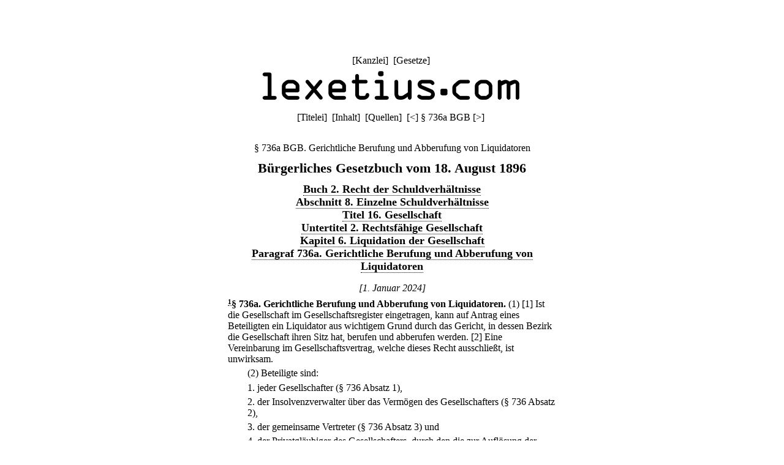

--- FILE ---
content_type: text/html;charset=utf-8
request_url: https://lexetius.com/BGB/736a
body_size: 1842
content:
<!doctype html>
<html lang="de">
	<head>
		<meta charset="utf-8">
		<meta name="viewport" content="width=device-width, initial-scale=1.0">
		<meta name="robots" content="noodp, index, follow">
		<title>§ 736a BGB. Gerichtliche Berufung und Abberufung von Liquidatoren</title>
		<meta name="author" content="Rechtsanwalt Dr. Thomas Fuchs, Mannheim">
		<meta name="description" content="Aktueller und historischer Volltext von § 736a BGB. Gerichtliche Berufung und Abberufung von Liquidatoren">
		<meta name="keywords" content="§ 736a BGB,Gerichtliche,Berufung,und,Abberufung,von,Liquidatoren,Bürgerliches Gesetzbuch">
		
			
				<link rel="stylesheet" type="text/css" href="../../wicket/resource/com.lexetius.BasePageWithAds/BasePageWithAds-ver-B5EEDE2DCADB33464BB6CB892C08FACE.css">
			
		
	
			<link rel="canonical" href="https://lexetius.com/BGB/736a/gerichtliche-berufung-und-abberufung-von-liquidatoren" title="§ 736a BGB. Gerichtliche Berufung und Abberufung von Liquidatoren"/>
			
				<link rel="stylesheet" type="text/css" href="../../wicket/resource/com.lexetius.leges.Leges/Leges-ver-275C6363AAC2EF8F253A0D84B188F0B1.css">
			
		</head>
	<body>
		<header>
			<nav>
				[<a href="/officia">Kanzlei</a>]&nbsp;
				[<a href="/leges">Gesetze</a>]&nbsp;
				<!--[<a href="/iudicia">Entscheidungen</a>]//-->
			</nav>
			<a href="/"><div id="logo"></div></a>
			<div id="abstand"></div>
			<nav>
			<span>[<a href="/BGB/Titelei" accesskey="t">Titelei</a>]&nbsp; [<a href="/BGB/Inhalt" accesskey="i">Inhalt</a>]&nbsp; [<a href="/BGB/Quellen" accesskey="q">Quellen</a>]&nbsp; </span>
			
			<span>[<a title="([Strg]+)[Alt]+[-]" accesskey="-" href="/BGB/736">&lt;</a>]&nbsp;</span><span>§ 736a BGB</span>
			<span>[<a title="([Strg]+)[Alt]+[+]" accesskey="+" href="/BGB/736b">&gt;</a>]&nbsp;</span>
		</nav>
		</header>
		<article>
			
			<div><h1 class="ohne">§ 736a BGB. Gerichtliche Berufung und Abberufung von Liquidatoren</h1><div class="ueberschrift">B&uuml;rgerliches Gesetzbuch vom 18. August 1896</div><div class="abschnitt">
    <a href="/BGB/Inhalt#2">Buch 2. Recht der Schuldverh&auml;ltnisse</a>
</div><div class="abschnitt">
    <a href="/BGB/Inhalt#2-8">Abschnitt 8. Einzelne Schuldverh&auml;ltnisse</a>
</div><div class="abschnitt">
    <a href="/BGB/Inhalt#2-8-16">Titel 16. Gesellschaft</a>
</div><div class="abschnitt">
    <a href="/BGB/Inhalt#2-8-16-2">Untertitel 2. Rechtsf&auml;hige Gesellschaft</a>
</div><div class="abschnitt">
    <a href="/BGB/Inhalt#2-8-16-2-6">Kapitel 6. Liquidation der Gesellschaft</a>
</div><div class="abschnitt">
    <a href="/BGB/Inhalt#2-8-16-2-6-3">Paragraf 736a. Gerichtliche Berufung und Abberufung von Liquidatoren</a>
</div><div class="zeitraum">
    <i>[1. Januar 2024]</i>
</div><div class="paragraf">
    <sup><a name="text-sign1"><b><a href="#note-sign1">1</a></b></a></sup><b>&sect; 736a</b><b>.</b> <b>Gerichtliche Berufung und Abberufung von Liquidatoren.</b> <span>
        <div class="absatz">
            (1) <span>[1] Ist die Gesellschaft im Gesellschaftsregister eingetragen, kann auf Antrag eines Beteiligten ein Liquidator aus wichtigem Grund durch das Gericht, in dessen Bezirk die Gesellschaft ihren Sitz hat, berufen und abberufen werden.</span> <span>[2] Eine Vereinbarung im Gesellschaftsvertrag, welche dieses Recht ausschlie&szlig;t, ist unwirksam.</span>
        </div>
        <div class="absatz">
            (2) Beteiligte sind:
            <ul class="aufzaehlung">
                <li>
                    <span class="ausgerueckt">1. </span>jeder Gesellschafter (&sect; 736 Absatz 1),
                </li>
                <li>
                    <span class="ausgerueckt">2. </span>der Insolvenzverwalter &uuml;ber das Verm&ouml;gen des Gesellschafters (&sect; 736 Absatz 2),
                </li>
                <li>
                    <span class="ausgerueckt">3. </span>der gemeinsame Vertreter (&sect; 736 Absatz 3) und
                </li>
                <li>
                    <span class="ausgerueckt">4. </span>der Privatgl&auml;ubiger des Gesellschafters, durch den die zur Aufl&ouml;sung der Gesellschaft f&uuml;hrende K&uuml;ndigung erfolgt ist (&sect; 735 Absatz 2 Satz 2).
                </li>
            </ul>
        </div>
        <div class="absatz">
            (3) <span>[1] Geh&ouml;rt der Liquidator nicht zu den Gesellschaftern, hat er Anspruch auf Ersatz der erforderlichen Aufwendungen und auf Verg&uuml;tung f&uuml;r seine T&auml;tigkeit.</span> <span>[2] Einigen sich der Liquidator und die Gesellschaft hier&uuml;ber nicht, setzt das Gericht die Aufwendungen und die Verg&uuml;tung fest.</span> <span>[3] Gegen die Entscheidung ist die Beschwerde zul&auml;ssig; die Rechtsbeschwerde ist ausgeschlossen.</span> <span>[4] Aus der rechtskr&auml;ftigen Entscheidung findet die Zwangsvollstreckung nach der Zivilprozessordnung statt.</span>
        </div>
    </span>
</div><div class="anmerkungen">
    <dl class="klein">
        <dt>Anmerkungen:</dt>
        <dd class="anmerkung">
            <a name="note-sign1"><b><a href="#text-sign1">1</a></b></a>. 1. Januar 2024: Artt. 1 Nr. 3, 137 S. 1 des <a href="/BGB/Quellen#G20210810b">Zweiten Gesetzes vom 10. August 2021</a>.
        </dd>
    </dl>
</div>
<div class="kasten"><h2>Umfeld von § 736a BGB</h2><h3 class="ohne"><a href="/BGB/736">§ 736 BGB. Liquidatoren</a></h3><h3 class="ohne">§ 736a BGB. Gerichtliche Berufung und Abberufung von Liquidatoren</h3><h3 class="ohne"><a href="/BGB/736b">§ 736b BGB. Geschäftsführungs- und Vertretungsbefugnis der Liquidatoren</a></h3></div></div>
		
		</article>
		<footer>
			<nav>
				[<a href="/impressum">Impressum/Datenschutz</a>]
			</nav>
		</footer>
	</body>
</html>
